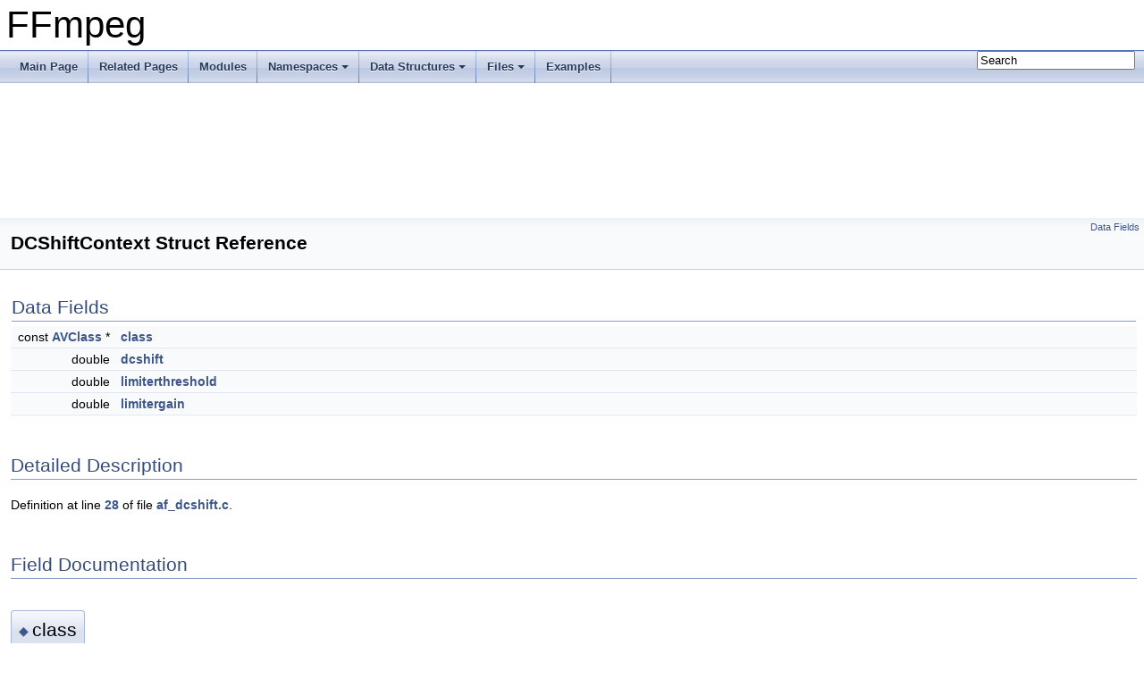

--- FILE ---
content_type: text/html
request_url: https://ffmpeg.org/doxygen/5.0/structDCShiftContext.html
body_size: 1974
content:
<!DOCTYPE html PUBLIC "-//W3C//DTD XHTML 1.0 Transitional//EN" "https://www.w3.org/TR/xhtml1/DTD/xhtml1-transitional.dtd">
<html xmlns="http://www.w3.org/1999/xhtml">
<head>
<meta http-equiv="Content-Type" content="text/xhtml;charset=UTF-8"/>
<meta http-equiv="X-UA-Compatible" content="IE=9"/>
<meta name="generator" content="Doxygen 1.8.17"/>
<meta name="viewport" content="width=device-width, initial-scale=1"/>
<title>FFmpeg: DCShiftContext Struct Reference</title>
<link href="tabs.css" rel="stylesheet" type="text/css"/>
<script type="text/javascript" src="jquery.js"></script>
<script type="text/javascript" src="dynsections.js"></script>
<link href="search/search.css" rel="stylesheet" type="text/css"/>
<script type="text/javascript" src="search/searchdata.js"></script>
<script type="text/javascript" src="search/search.js"></script>
<link href="doxygen.css" rel="stylesheet" type="text/css" />
</head>
<body>
<div id="top"><!-- do not remove this div, it is closed by doxygen! -->
<div id="titlearea">
<table cellspacing="0" cellpadding="0">
 <tbody>
 <tr style="height: 56px;">
  <td id="projectalign" style="padding-left: 0.5em;">
   <div id="projectname">FFmpeg
   </div>
  </td>
 </tr>
 </tbody>
</table>
</div>
<!-- end header part -->
<!-- Generated by Doxygen 1.8.17 -->
<script type="text/javascript">
/* @license magnet:?xt=urn:btih:cf05388f2679ee054f2beb29a391d25f4e673ac3&amp;dn=gpl-2.0.txt GPL-v2 */
var searchBox = new SearchBox("searchBox", "search",false,'Search');
/* @license-end */
</script>
<script type="text/javascript" src="menudata.js"></script>
<script type="text/javascript" src="menu.js"></script>
<script type="text/javascript">
/* @license magnet:?xt=urn:btih:cf05388f2679ee054f2beb29a391d25f4e673ac3&amp;dn=gpl-2.0.txt GPL-v2 */
$(function() {
  initMenu('',true,false,'search.php','Search');
  $(document).ready(function() { init_search(); });
});
/* @license-end */</script>
<div id="main-nav"></div>
<!-- window showing the filter options -->
<div id="MSearchSelectWindow"
     onmouseover="return searchBox.OnSearchSelectShow()"
     onmouseout="return searchBox.OnSearchSelectHide()"
     onkeydown="return searchBox.OnSearchSelectKey(event)">
</div>

<!-- iframe showing the search results (closed by default) -->
<div id="MSearchResultsWindow">
<iframe src="javascript:void(0)" frameborder="0" 
        name="MSearchResults" id="MSearchResults">
</iframe>
</div>

</div><!-- top -->
<div class="header">
  <div class="summary">
<a href="#pub-attribs">Data Fields</a>  </div>
  <div class="headertitle">
<div class="title">DCShiftContext Struct Reference</div>  </div>
</div><!--header-->
<div class="contents">
<table class="memberdecls">
<tr class="heading"><td colspan="2"><h2 class="groupheader"><a name="pub-attribs"></a>
Data Fields</h2></td></tr>
<tr class="memitem:a50fba004a7a88f4c83039348443ce289"><td class="memItemLeft" align="right" valign="top">const <a class="el" href="structAVClass.html">AVClass</a> *&#160;</td><td class="memItemRight" valign="bottom"><a class="el" href="structDCShiftContext.html#a50fba004a7a88f4c83039348443ce289">class</a></td></tr>
<tr class="separator:a50fba004a7a88f4c83039348443ce289"><td class="memSeparator" colspan="2">&#160;</td></tr>
<tr class="memitem:a3c56027bb6fd59ac93caaf120a536e71"><td class="memItemLeft" align="right" valign="top">double&#160;</td><td class="memItemRight" valign="bottom"><a class="el" href="structDCShiftContext.html#a3c56027bb6fd59ac93caaf120a536e71">dcshift</a></td></tr>
<tr class="separator:a3c56027bb6fd59ac93caaf120a536e71"><td class="memSeparator" colspan="2">&#160;</td></tr>
<tr class="memitem:a0a7575a61e969c030a9d6ff53fd12922"><td class="memItemLeft" align="right" valign="top">double&#160;</td><td class="memItemRight" valign="bottom"><a class="el" href="structDCShiftContext.html#a0a7575a61e969c030a9d6ff53fd12922">limiterthreshold</a></td></tr>
<tr class="separator:a0a7575a61e969c030a9d6ff53fd12922"><td class="memSeparator" colspan="2">&#160;</td></tr>
<tr class="memitem:a281f04dc561b1c7e4872a235e962811e"><td class="memItemLeft" align="right" valign="top">double&#160;</td><td class="memItemRight" valign="bottom"><a class="el" href="structDCShiftContext.html#a281f04dc561b1c7e4872a235e962811e">limitergain</a></td></tr>
<tr class="separator:a281f04dc561b1c7e4872a235e962811e"><td class="memSeparator" colspan="2">&#160;</td></tr>
</table>
<a name="details" id="details"></a><h2 class="groupheader">Detailed Description</h2>
<div class="textblock">
<p class="definition">Definition at line <a class="el" href="af__dcshift_8c_source.html#l00028">28</a> of file <a class="el" href="af__dcshift_8c_source.html">af_dcshift.c</a>.</p>
</div><h2 class="groupheader">Field Documentation</h2>
<a id="a50fba004a7a88f4c83039348443ce289"></a>
<h2 class="memtitle"><span class="permalink"><a href="#a50fba004a7a88f4c83039348443ce289">&#9670;&nbsp;</a></span>class</h2>

<div class="memitem">
<div class="memproto">
      <table class="memname">
        <tr>
          <td class="memname">const <a class="el" href="structAVClass.html">AVClass</a>* DCShiftContext::class</td>
        </tr>
      </table>
</div><div class="memdoc">

<p class="definition">Definition at line <a class="el" href="af__dcshift_8c_source.html#l00029">29</a> of file <a class="el" href="af__dcshift_8c_source.html">af_dcshift.c</a>.</p>

</div>
</div>
<a id="a3c56027bb6fd59ac93caaf120a536e71"></a>
<h2 class="memtitle"><span class="permalink"><a href="#a3c56027bb6fd59ac93caaf120a536e71">&#9670;&nbsp;</a></span>dcshift</h2>

<div class="memitem">
<div class="memproto">
      <table class="memname">
        <tr>
          <td class="memname">double DCShiftContext::dcshift</td>
        </tr>
      </table>
</div><div class="memdoc">

<p class="definition">Definition at line <a class="el" href="af__dcshift_8c_source.html#l00030">30</a> of file <a class="el" href="af__dcshift_8c_source.html">af_dcshift.c</a>.</p>

</div>
</div>
<a id="a0a7575a61e969c030a9d6ff53fd12922"></a>
<h2 class="memtitle"><span class="permalink"><a href="#a0a7575a61e969c030a9d6ff53fd12922">&#9670;&nbsp;</a></span>limiterthreshold</h2>

<div class="memitem">
<div class="memproto">
      <table class="memname">
        <tr>
          <td class="memname">double DCShiftContext::limiterthreshold</td>
        </tr>
      </table>
</div><div class="memdoc">

<p class="definition">Definition at line <a class="el" href="af__dcshift_8c_source.html#l00031">31</a> of file <a class="el" href="af__dcshift_8c_source.html">af_dcshift.c</a>.</p>

</div>
</div>
<a id="a281f04dc561b1c7e4872a235e962811e"></a>
<h2 class="memtitle"><span class="permalink"><a href="#a281f04dc561b1c7e4872a235e962811e">&#9670;&nbsp;</a></span>limitergain</h2>

<div class="memitem">
<div class="memproto">
      <table class="memname">
        <tr>
          <td class="memname">double DCShiftContext::limitergain</td>
        </tr>
      </table>
</div><div class="memdoc">

<p class="definition">Definition at line <a class="el" href="af__dcshift_8c_source.html#l00032">32</a> of file <a class="el" href="af__dcshift_8c_source.html">af_dcshift.c</a>.</p>

</div>
</div>
<hr/>The documentation for this struct was generated from the following file:<ul>
<li>libavfilter/<a class="el" href="af__dcshift_8c_source.html">af_dcshift.c</a></li>
</ul>
</div><!-- contents -->
<!-- start footer part -->
<hr class="footer"/><address class="footer"><small>
Generated on Wed Aug 24 2022 21:38:56 for FFmpeg by &#160;<a href="http://www.doxygen.org/index.html">
<img class="footer" src="doxygen.png" alt="doxygen"/>
</a> 1.8.17
</small></address>
</body>
</html>
